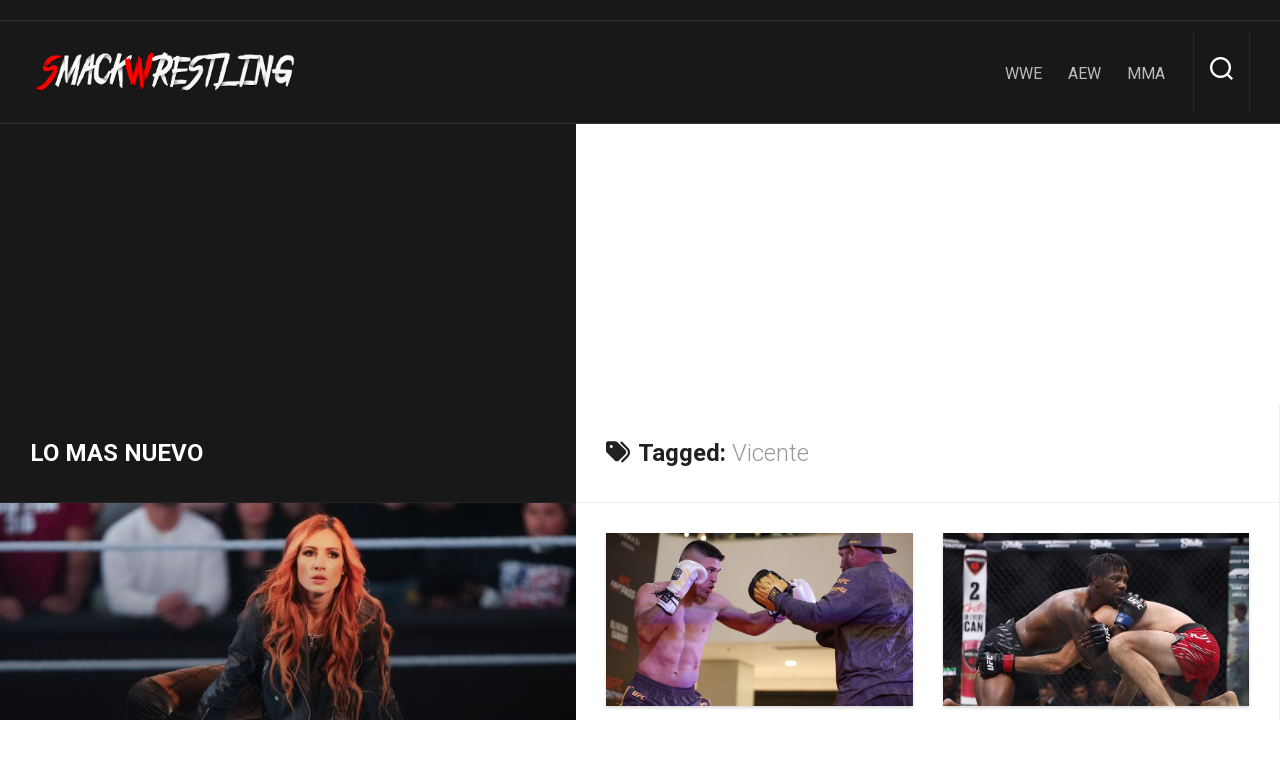

--- FILE ---
content_type: text/html; charset=UTF-8
request_url: https://smackwrestling.com/tag/vicente/
body_size: 14381
content:
<!DOCTYPE html> 
<html class="no-js" lang="es">

<head>
	
	<!-- Google tag (gtag.js) -->
<script async src="https://www.googletagmanager.com/gtag/js?id=G-R9HNTGVWZK"></script>
<script>
  window.dataLayer = window.dataLayer || [];
  function gtag(){dataLayer.push(arguments);}
  gtag('js', new Date());

  gtag('config', 'G-R9HNTGVWZK');
</script>
	<meta charset="UTF-8">
	<meta name="viewport" content="width=device-width, initial-scale=1.0">
	<link rel="profile" href="https://gmpg.org/xfn/11">
		
	<meta name='robots' content='index, follow, max-image-preview:large, max-snippet:-1, max-video-preview:-1' />
<script>document.documentElement.className = document.documentElement.className.replace("no-js","js");</script>

	<!-- This site is optimized with the Yoast SEO plugin v26.8 - https://yoast.com/product/yoast-seo-wordpress/ -->
	<title>Vicente - Tag</title>
	<link rel="canonical" href="https://smackwrestling.com/tag/vicente/" />
	<link rel="next" href="https://smackwrestling.com/tag/vicente/page/2/" />
	<meta property="og:locale" content="es_ES" />
	<meta property="og:type" content="article" />
	<meta property="og:title" content="Vicente - Tag" />
	<meta property="og:url" content="https://smackwrestling.com/tag/vicente/" />
	<meta property="og:site_name" content="ULTIMAS NOTICIAS WWE RAW | SMACKDOWN | AEW | DYNAMITE" />
	<meta name="twitter:card" content="summary_large_image" />
	<script type="application/ld+json" class="yoast-schema-graph">{"@context":"https://schema.org","@graph":[{"@type":"CollectionPage","@id":"https://smackwrestling.com/tag/vicente/","url":"https://smackwrestling.com/tag/vicente/","name":"Vicente - Tag","isPartOf":{"@id":"https://smackwrestling.com/#website"},"primaryImageOfPage":{"@id":"https://smackwrestling.com/tag/vicente/#primaryimage"},"image":{"@id":"https://smackwrestling.com/tag/vicente/#primaryimage"},"thumbnailUrl":"https://smackwrestling.com/wp-content/uploads/2025/10/El-gran-estatus-de-perdedor-de-Vicente-Luque-en-UFC.jpg","breadcrumb":{"@id":"https://smackwrestling.com/tag/vicente/#breadcrumb"},"inLanguage":"es"},{"@type":"ImageObject","inLanguage":"es","@id":"https://smackwrestling.com/tag/vicente/#primaryimage","url":"https://smackwrestling.com/wp-content/uploads/2025/10/El-gran-estatus-de-perdedor-de-Vicente-Luque-en-UFC.jpg","contentUrl":"https://smackwrestling.com/wp-content/uploads/2025/10/El-gran-estatus-de-perdedor-de-Vicente-Luque-en-UFC.jpg","width":1200,"height":624,"caption":"El gran estatus de perdedor de Vicente Luque en UFC Rio es una oportunidad para &#39;salir y sorprenderlos&#39;"},{"@type":"BreadcrumbList","@id":"https://smackwrestling.com/tag/vicente/#breadcrumb","itemListElement":[{"@type":"ListItem","position":1,"name":"Home","item":"https://smackwrestling.com/"},{"@type":"ListItem","position":2,"name":"Vicente"}]},{"@type":"WebSite","@id":"https://smackwrestling.com/#website","url":"https://smackwrestling.com/","name":"ULTIMAS NOTICIAS WWE RAW | SMACKDOWN | AEW | DYNAMITE","description":"Todo sobre Wrestling: Noticias, Rumores, Resultados En Vivo, Super Estrellas, WWE, AEW, MMA, UFC, Survivor Series WarGames, Box, todo en un mismo sitio","publisher":{"@id":"https://smackwrestling.com/#organization"},"potentialAction":[{"@type":"SearchAction","target":{"@type":"EntryPoint","urlTemplate":"https://smackwrestling.com/?s={search_term_string}"},"query-input":{"@type":"PropertyValueSpecification","valueRequired":true,"valueName":"search_term_string"}}],"inLanguage":"es"},{"@type":"Organization","@id":"https://smackwrestling.com/#organization","name":"ULTIMAS NOTICIAS WWE RAW | SMACKDOWN | AEW | DYNAMITE","url":"https://smackwrestling.com/","logo":{"@type":"ImageObject","inLanguage":"es","@id":"https://smackwrestling.com/#/schema/logo/image/","url":"https://smackwrestling.com/wp-content/uploads/2023/11/cropped-Smackwrestling-letra-transparente.png","contentUrl":"https://smackwrestling.com/wp-content/uploads/2023/11/cropped-Smackwrestling-letra-transparente.png","width":1483,"height":332,"caption":"ULTIMAS NOTICIAS WWE RAW | SMACKDOWN | AEW | DYNAMITE"},"image":{"@id":"https://smackwrestling.com/#/schema/logo/image/"}}]}</script>
	<!-- / Yoast SEO plugin. -->


<link rel='dns-prefetch' href='//ajax.googleapis.com' />
<link rel='dns-prefetch' href='//fonts.googleapis.com' />
<link rel="alternate" type="application/rss+xml" title="ULTIMAS NOTICIAS WWE RAW | SMACKDOWN | AEW | DYNAMITE &raquo; Feed" href="https://smackwrestling.com/feed/" />
<link rel="alternate" type="application/rss+xml" title="ULTIMAS NOTICIAS WWE RAW | SMACKDOWN | AEW | DYNAMITE &raquo; Feed de los comentarios" href="https://smackwrestling.com/comments/feed/" />
<link rel="alternate" type="application/rss+xml" title="ULTIMAS NOTICIAS WWE RAW | SMACKDOWN | AEW | DYNAMITE &raquo; Etiqueta Vicente del feed" href="https://smackwrestling.com/tag/vicente/feed/" />
<style id='wp-img-auto-sizes-contain-inline-css' type='text/css'>
img:is([sizes=auto i],[sizes^="auto," i]){contain-intrinsic-size:3000px 1500px}
/*# sourceURL=wp-img-auto-sizes-contain-inline-css */
</style>
<style id='wp-emoji-styles-inline-css' type='text/css'>

	img.wp-smiley, img.emoji {
		display: inline !important;
		border: none !important;
		box-shadow: none !important;
		height: 1em !important;
		width: 1em !important;
		margin: 0 0.07em !important;
		vertical-align: -0.1em !important;
		background: none !important;
		padding: 0 !important;
	}
/*# sourceURL=wp-emoji-styles-inline-css */
</style>
<style id='wp-block-library-inline-css' type='text/css'>
:root{--wp-block-synced-color:#7a00df;--wp-block-synced-color--rgb:122,0,223;--wp-bound-block-color:var(--wp-block-synced-color);--wp-editor-canvas-background:#ddd;--wp-admin-theme-color:#007cba;--wp-admin-theme-color--rgb:0,124,186;--wp-admin-theme-color-darker-10:#006ba1;--wp-admin-theme-color-darker-10--rgb:0,107,160.5;--wp-admin-theme-color-darker-20:#005a87;--wp-admin-theme-color-darker-20--rgb:0,90,135;--wp-admin-border-width-focus:2px}@media (min-resolution:192dpi){:root{--wp-admin-border-width-focus:1.5px}}.wp-element-button{cursor:pointer}:root .has-very-light-gray-background-color{background-color:#eee}:root .has-very-dark-gray-background-color{background-color:#313131}:root .has-very-light-gray-color{color:#eee}:root .has-very-dark-gray-color{color:#313131}:root .has-vivid-green-cyan-to-vivid-cyan-blue-gradient-background{background:linear-gradient(135deg,#00d084,#0693e3)}:root .has-purple-crush-gradient-background{background:linear-gradient(135deg,#34e2e4,#4721fb 50%,#ab1dfe)}:root .has-hazy-dawn-gradient-background{background:linear-gradient(135deg,#faaca8,#dad0ec)}:root .has-subdued-olive-gradient-background{background:linear-gradient(135deg,#fafae1,#67a671)}:root .has-atomic-cream-gradient-background{background:linear-gradient(135deg,#fdd79a,#004a59)}:root .has-nightshade-gradient-background{background:linear-gradient(135deg,#330968,#31cdcf)}:root .has-midnight-gradient-background{background:linear-gradient(135deg,#020381,#2874fc)}:root{--wp--preset--font-size--normal:16px;--wp--preset--font-size--huge:42px}.has-regular-font-size{font-size:1em}.has-larger-font-size{font-size:2.625em}.has-normal-font-size{font-size:var(--wp--preset--font-size--normal)}.has-huge-font-size{font-size:var(--wp--preset--font-size--huge)}.has-text-align-center{text-align:center}.has-text-align-left{text-align:left}.has-text-align-right{text-align:right}.has-fit-text{white-space:nowrap!important}#end-resizable-editor-section{display:none}.aligncenter{clear:both}.items-justified-left{justify-content:flex-start}.items-justified-center{justify-content:center}.items-justified-right{justify-content:flex-end}.items-justified-space-between{justify-content:space-between}.screen-reader-text{border:0;clip-path:inset(50%);height:1px;margin:-1px;overflow:hidden;padding:0;position:absolute;width:1px;word-wrap:normal!important}.screen-reader-text:focus{background-color:#ddd;clip-path:none;color:#444;display:block;font-size:1em;height:auto;left:5px;line-height:normal;padding:15px 23px 14px;text-decoration:none;top:5px;width:auto;z-index:100000}html :where(.has-border-color){border-style:solid}html :where([style*=border-top-color]){border-top-style:solid}html :where([style*=border-right-color]){border-right-style:solid}html :where([style*=border-bottom-color]){border-bottom-style:solid}html :where([style*=border-left-color]){border-left-style:solid}html :where([style*=border-width]){border-style:solid}html :where([style*=border-top-width]){border-top-style:solid}html :where([style*=border-right-width]){border-right-style:solid}html :where([style*=border-bottom-width]){border-bottom-style:solid}html :where([style*=border-left-width]){border-left-style:solid}html :where(img[class*=wp-image-]){height:auto;max-width:100%}:where(figure){margin:0 0 1em}html :where(.is-position-sticky){--wp-admin--admin-bar--position-offset:var(--wp-admin--admin-bar--height,0px)}@media screen and (max-width:600px){html :where(.is-position-sticky){--wp-admin--admin-bar--position-offset:0px}}

/*# sourceURL=wp-block-library-inline-css */
</style><style id='global-styles-inline-css' type='text/css'>
:root{--wp--preset--aspect-ratio--square: 1;--wp--preset--aspect-ratio--4-3: 4/3;--wp--preset--aspect-ratio--3-4: 3/4;--wp--preset--aspect-ratio--3-2: 3/2;--wp--preset--aspect-ratio--2-3: 2/3;--wp--preset--aspect-ratio--16-9: 16/9;--wp--preset--aspect-ratio--9-16: 9/16;--wp--preset--color--black: #000000;--wp--preset--color--cyan-bluish-gray: #abb8c3;--wp--preset--color--white: #ffffff;--wp--preset--color--pale-pink: #f78da7;--wp--preset--color--vivid-red: #cf2e2e;--wp--preset--color--luminous-vivid-orange: #ff6900;--wp--preset--color--luminous-vivid-amber: #fcb900;--wp--preset--color--light-green-cyan: #7bdcb5;--wp--preset--color--vivid-green-cyan: #00d084;--wp--preset--color--pale-cyan-blue: #8ed1fc;--wp--preset--color--vivid-cyan-blue: #0693e3;--wp--preset--color--vivid-purple: #9b51e0;--wp--preset--gradient--vivid-cyan-blue-to-vivid-purple: linear-gradient(135deg,rgb(6,147,227) 0%,rgb(155,81,224) 100%);--wp--preset--gradient--light-green-cyan-to-vivid-green-cyan: linear-gradient(135deg,rgb(122,220,180) 0%,rgb(0,208,130) 100%);--wp--preset--gradient--luminous-vivid-amber-to-luminous-vivid-orange: linear-gradient(135deg,rgb(252,185,0) 0%,rgb(255,105,0) 100%);--wp--preset--gradient--luminous-vivid-orange-to-vivid-red: linear-gradient(135deg,rgb(255,105,0) 0%,rgb(207,46,46) 100%);--wp--preset--gradient--very-light-gray-to-cyan-bluish-gray: linear-gradient(135deg,rgb(238,238,238) 0%,rgb(169,184,195) 100%);--wp--preset--gradient--cool-to-warm-spectrum: linear-gradient(135deg,rgb(74,234,220) 0%,rgb(151,120,209) 20%,rgb(207,42,186) 40%,rgb(238,44,130) 60%,rgb(251,105,98) 80%,rgb(254,248,76) 100%);--wp--preset--gradient--blush-light-purple: linear-gradient(135deg,rgb(255,206,236) 0%,rgb(152,150,240) 100%);--wp--preset--gradient--blush-bordeaux: linear-gradient(135deg,rgb(254,205,165) 0%,rgb(254,45,45) 50%,rgb(107,0,62) 100%);--wp--preset--gradient--luminous-dusk: linear-gradient(135deg,rgb(255,203,112) 0%,rgb(199,81,192) 50%,rgb(65,88,208) 100%);--wp--preset--gradient--pale-ocean: linear-gradient(135deg,rgb(255,245,203) 0%,rgb(182,227,212) 50%,rgb(51,167,181) 100%);--wp--preset--gradient--electric-grass: linear-gradient(135deg,rgb(202,248,128) 0%,rgb(113,206,126) 100%);--wp--preset--gradient--midnight: linear-gradient(135deg,rgb(2,3,129) 0%,rgb(40,116,252) 100%);--wp--preset--font-size--small: 13px;--wp--preset--font-size--medium: 20px;--wp--preset--font-size--large: 36px;--wp--preset--font-size--x-large: 42px;--wp--preset--spacing--20: 0.44rem;--wp--preset--spacing--30: 0.67rem;--wp--preset--spacing--40: 1rem;--wp--preset--spacing--50: 1.5rem;--wp--preset--spacing--60: 2.25rem;--wp--preset--spacing--70: 3.38rem;--wp--preset--spacing--80: 5.06rem;--wp--preset--shadow--natural: 6px 6px 9px rgba(0, 0, 0, 0.2);--wp--preset--shadow--deep: 12px 12px 50px rgba(0, 0, 0, 0.4);--wp--preset--shadow--sharp: 6px 6px 0px rgba(0, 0, 0, 0.2);--wp--preset--shadow--outlined: 6px 6px 0px -3px rgb(255, 255, 255), 6px 6px rgb(0, 0, 0);--wp--preset--shadow--crisp: 6px 6px 0px rgb(0, 0, 0);}:where(.is-layout-flex){gap: 0.5em;}:where(.is-layout-grid){gap: 0.5em;}body .is-layout-flex{display: flex;}.is-layout-flex{flex-wrap: wrap;align-items: center;}.is-layout-flex > :is(*, div){margin: 0;}body .is-layout-grid{display: grid;}.is-layout-grid > :is(*, div){margin: 0;}:where(.wp-block-columns.is-layout-flex){gap: 2em;}:where(.wp-block-columns.is-layout-grid){gap: 2em;}:where(.wp-block-post-template.is-layout-flex){gap: 1.25em;}:where(.wp-block-post-template.is-layout-grid){gap: 1.25em;}.has-black-color{color: var(--wp--preset--color--black) !important;}.has-cyan-bluish-gray-color{color: var(--wp--preset--color--cyan-bluish-gray) !important;}.has-white-color{color: var(--wp--preset--color--white) !important;}.has-pale-pink-color{color: var(--wp--preset--color--pale-pink) !important;}.has-vivid-red-color{color: var(--wp--preset--color--vivid-red) !important;}.has-luminous-vivid-orange-color{color: var(--wp--preset--color--luminous-vivid-orange) !important;}.has-luminous-vivid-amber-color{color: var(--wp--preset--color--luminous-vivid-amber) !important;}.has-light-green-cyan-color{color: var(--wp--preset--color--light-green-cyan) !important;}.has-vivid-green-cyan-color{color: var(--wp--preset--color--vivid-green-cyan) !important;}.has-pale-cyan-blue-color{color: var(--wp--preset--color--pale-cyan-blue) !important;}.has-vivid-cyan-blue-color{color: var(--wp--preset--color--vivid-cyan-blue) !important;}.has-vivid-purple-color{color: var(--wp--preset--color--vivid-purple) !important;}.has-black-background-color{background-color: var(--wp--preset--color--black) !important;}.has-cyan-bluish-gray-background-color{background-color: var(--wp--preset--color--cyan-bluish-gray) !important;}.has-white-background-color{background-color: var(--wp--preset--color--white) !important;}.has-pale-pink-background-color{background-color: var(--wp--preset--color--pale-pink) !important;}.has-vivid-red-background-color{background-color: var(--wp--preset--color--vivid-red) !important;}.has-luminous-vivid-orange-background-color{background-color: var(--wp--preset--color--luminous-vivid-orange) !important;}.has-luminous-vivid-amber-background-color{background-color: var(--wp--preset--color--luminous-vivid-amber) !important;}.has-light-green-cyan-background-color{background-color: var(--wp--preset--color--light-green-cyan) !important;}.has-vivid-green-cyan-background-color{background-color: var(--wp--preset--color--vivid-green-cyan) !important;}.has-pale-cyan-blue-background-color{background-color: var(--wp--preset--color--pale-cyan-blue) !important;}.has-vivid-cyan-blue-background-color{background-color: var(--wp--preset--color--vivid-cyan-blue) !important;}.has-vivid-purple-background-color{background-color: var(--wp--preset--color--vivid-purple) !important;}.has-black-border-color{border-color: var(--wp--preset--color--black) !important;}.has-cyan-bluish-gray-border-color{border-color: var(--wp--preset--color--cyan-bluish-gray) !important;}.has-white-border-color{border-color: var(--wp--preset--color--white) !important;}.has-pale-pink-border-color{border-color: var(--wp--preset--color--pale-pink) !important;}.has-vivid-red-border-color{border-color: var(--wp--preset--color--vivid-red) !important;}.has-luminous-vivid-orange-border-color{border-color: var(--wp--preset--color--luminous-vivid-orange) !important;}.has-luminous-vivid-amber-border-color{border-color: var(--wp--preset--color--luminous-vivid-amber) !important;}.has-light-green-cyan-border-color{border-color: var(--wp--preset--color--light-green-cyan) !important;}.has-vivid-green-cyan-border-color{border-color: var(--wp--preset--color--vivid-green-cyan) !important;}.has-pale-cyan-blue-border-color{border-color: var(--wp--preset--color--pale-cyan-blue) !important;}.has-vivid-cyan-blue-border-color{border-color: var(--wp--preset--color--vivid-cyan-blue) !important;}.has-vivid-purple-border-color{border-color: var(--wp--preset--color--vivid-purple) !important;}.has-vivid-cyan-blue-to-vivid-purple-gradient-background{background: var(--wp--preset--gradient--vivid-cyan-blue-to-vivid-purple) !important;}.has-light-green-cyan-to-vivid-green-cyan-gradient-background{background: var(--wp--preset--gradient--light-green-cyan-to-vivid-green-cyan) !important;}.has-luminous-vivid-amber-to-luminous-vivid-orange-gradient-background{background: var(--wp--preset--gradient--luminous-vivid-amber-to-luminous-vivid-orange) !important;}.has-luminous-vivid-orange-to-vivid-red-gradient-background{background: var(--wp--preset--gradient--luminous-vivid-orange-to-vivid-red) !important;}.has-very-light-gray-to-cyan-bluish-gray-gradient-background{background: var(--wp--preset--gradient--very-light-gray-to-cyan-bluish-gray) !important;}.has-cool-to-warm-spectrum-gradient-background{background: var(--wp--preset--gradient--cool-to-warm-spectrum) !important;}.has-blush-light-purple-gradient-background{background: var(--wp--preset--gradient--blush-light-purple) !important;}.has-blush-bordeaux-gradient-background{background: var(--wp--preset--gradient--blush-bordeaux) !important;}.has-luminous-dusk-gradient-background{background: var(--wp--preset--gradient--luminous-dusk) !important;}.has-pale-ocean-gradient-background{background: var(--wp--preset--gradient--pale-ocean) !important;}.has-electric-grass-gradient-background{background: var(--wp--preset--gradient--electric-grass) !important;}.has-midnight-gradient-background{background: var(--wp--preset--gradient--midnight) !important;}.has-small-font-size{font-size: var(--wp--preset--font-size--small) !important;}.has-medium-font-size{font-size: var(--wp--preset--font-size--medium) !important;}.has-large-font-size{font-size: var(--wp--preset--font-size--large) !important;}.has-x-large-font-size{font-size: var(--wp--preset--font-size--x-large) !important;}
/*# sourceURL=global-styles-inline-css */
</style>

<style id='classic-theme-styles-inline-css' type='text/css'>
/*! This file is auto-generated */
.wp-block-button__link{color:#fff;background-color:#32373c;border-radius:9999px;box-shadow:none;text-decoration:none;padding:calc(.667em + 2px) calc(1.333em + 2px);font-size:1.125em}.wp-block-file__button{background:#32373c;color:#fff;text-decoration:none}
/*# sourceURL=/wp-includes/css/classic-themes.min.css */
</style>
<link rel='stylesheet' id='ql-jquery-ui-css' href='//ajax.googleapis.com/ajax/libs/jqueryui/1.12.1/themes/smoothness/jquery-ui.css?ver=6.9' type='text/css' media='all' />
<link rel='stylesheet' id='splits-style-css' href='https://smackwrestling.com/wp-content/themes/splits/style.css?ver=6.9' type='text/css' media='all' />
<style id='splits-style-inline-css' type='text/css'>
body { font-family: "Roboto", Arial, sans-serif; }
.site-title a, .site-description { color: #blank; }

/*# sourceURL=splits-style-inline-css */
</style>
<link rel='stylesheet' id='splits-responsive-css' href='https://smackwrestling.com/wp-content/themes/splits/responsive.css?ver=6.9' type='text/css' media='all' />
<link rel='stylesheet' id='splits-font-awesome-css' href='https://smackwrestling.com/wp-content/themes/splits/fonts/all.min.css?ver=6.9' type='text/css' media='all' />
<link rel='stylesheet' id='roboto-css' href='//fonts.googleapis.com/css?family=Roboto%3A400%2C300italic%2C300%2C400italic%2C700&#038;subset=latin%2Clatin-ext&#038;ver=6.9' type='text/css' media='all' />
<script type="text/javascript" src="https://smackwrestling.com/wp-includes/js/jquery/jquery.min.js?ver=3.7.1" id="jquery-core-js"></script>
<script type="text/javascript" src="https://smackwrestling.com/wp-includes/js/jquery/jquery-migrate.min.js?ver=3.4.1" id="jquery-migrate-js"></script>
<script type="text/javascript" src="https://smackwrestling.com/wp-content/themes/splits/js/jquery.flexslider.min.js?ver=6.9" id="splits-flexslider-js"></script>
<link rel="https://api.w.org/" href="https://smackwrestling.com/wp-json/" /><link rel="alternate" title="JSON" type="application/json" href="https://smackwrestling.com/wp-json/wp/v2/tags/2804" /><meta name="generator" content="WordPress 6.9" />
<meta property="fb:app_id" content="1219363822145074"/>	<meta name="theme-color" content="#013369" />
			<meta property="og:description" content="Todo sobre Wrestling: Noticias, Rumores, Resultados En Vivo, Super Estrellas, WWE, AEW, MMA, UFC, Survivor Series WarGames, Box, todo en un mismo sitio" />
	<link rel="icon" href="https://smackwrestling.com/wp-content/uploads/2023/01/cropped-SW-32x32.png" sizes="32x32" />
<link rel="icon" href="https://smackwrestling.com/wp-content/uploads/2023/01/cropped-SW-192x192.png" sizes="192x192" />
<link rel="apple-touch-icon" href="https://smackwrestling.com/wp-content/uploads/2023/01/cropped-SW-180x180.png" />
<meta name="msapplication-TileImage" content="https://smackwrestling.com/wp-content/uploads/2023/01/cropped-SW-270x270.png" />
<style id="kirki-inline-styles"></style><link rel='stylesheet' id='dashicons-css' href='https://smackwrestling.com/wp-includes/css/dashicons.min.css?ver=6.9' type='text/css' media='all' />
<link rel='stylesheet' id='thickbox-css' href='https://smackwrestling.com/wp-includes/js/thickbox/thickbox.css?ver=6.9' type='text/css' media='all' />
</head>

<body class="archive tag tag-vicente tag-2804 wp-custom-logo wp-theme-splits col-2cl full-width mobile-sidebar-hide">


<a class="skip-link screen-reader-text" href="#splits">Skip to content</a>

<div id="wrapper">

			<div id="header-ads">
					</div><!--/#header-ads-->
	
		
		
	<header id="header" class="group">

		<div class="container group">
			<div class="group pad nav-menu-dropdown-left">
			
				<p class="site-title"><a href="https://smackwrestling.com/" rel="home"><img src="https://smackwrestling.com/wp-content/uploads/2023/11/cropped-Smackwrestling-letra-transparente.png" alt="ULTIMAS NOTICIAS WWE RAW | SMACKDOWN | AEW | DYNAMITE"></a></p>
								
									<div id="wrap-nav-header" class="wrap-nav">
								<nav id="nav-header-nav" class="main-navigation nav-menu">
			<button class="menu-toggle" aria-controls="primary-menu" aria-expanded="false">
				<span class="screen-reader-text">Expand Menu</span><div class="menu-toggle-icon"><span></span><span></span><span></span></div>			</button>
			<div class="menu-menu-container"><ul id="nav-header" class="menu"><li id="menu-item-59350" class="menu-item menu-item-type-taxonomy menu-item-object-category menu-item-59350"><span class="menu-item-wrapper"><a href="https://smackwrestling.com/noticias/wwe/">WWE</a></span></li>
<li id="menu-item-59351" class="menu-item menu-item-type-taxonomy menu-item-object-category menu-item-59351"><span class="menu-item-wrapper"><a href="https://smackwrestling.com/noticias/aew/">AEW</a></span></li>
<li id="menu-item-59352" class="menu-item menu-item-type-taxonomy menu-item-object-category menu-item-59352"><span class="menu-item-wrapper"><a href="https://smackwrestling.com/noticias/mma/">MMA</a></span></li>
</ul></div>		</nav>
							</div>
								
									<div class="search-trap-focus">
						<button class="toggle-search">
							<svg class="svg-icon" id="svg-search" aria-hidden="true" role="img" focusable="false" xmlns="http://www.w3.org/2000/svg" width="23" height="23" viewBox="0 0 23 23"><path d="M38.710696,48.0601792 L43,52.3494831 L41.3494831,54 L37.0601792,49.710696 C35.2632422,51.1481185 32.9839107,52.0076499 30.5038249,52.0076499 C24.7027226,52.0076499 20,47.3049272 20,41.5038249 C20,35.7027226 24.7027226,31 30.5038249,31 C36.3049272,31 41.0076499,35.7027226 41.0076499,41.5038249 C41.0076499,43.9839107 40.1481185,46.2632422 38.710696,48.0601792 Z M36.3875844,47.1716785 C37.8030221,45.7026647 38.6734666,43.7048964 38.6734666,41.5038249 C38.6734666,36.9918565 35.0157934,33.3341833 30.5038249,33.3341833 C25.9918565,33.3341833 22.3341833,36.9918565 22.3341833,41.5038249 C22.3341833,46.0157934 25.9918565,49.6734666 30.5038249,49.6734666 C32.7048964,49.6734666 34.7026647,48.8030221 36.1716785,47.3875844 C36.2023931,47.347638 36.2360451,47.3092237 36.2726343,47.2726343 C36.3092237,47.2360451 36.347638,47.2023931 36.3875844,47.1716785 Z" transform="translate(-20 -31)"></path></svg>
							<svg class="svg-icon" id="svg-close" aria-hidden="true" role="img" focusable="false" xmlns="http://www.w3.org/2000/svg" width="23" height="23" viewBox="0 0 16 16"><polygon fill="" fill-rule="evenodd" points="6.852 7.649 .399 1.195 1.445 .149 7.899 6.602 14.352 .149 15.399 1.195 8.945 7.649 15.399 14.102 14.352 15.149 7.899 8.695 1.445 15.149 .399 14.102"></polygon></svg>
						</button>
						<div class="search-expand">
							<div class="search-expand-inner">
								<form method="get" class="searchform themeform" action="https://smackwrestling.com/">
	<div>
		<input type="text" class="search" name="s" onblur="if(this.value=='')this.value='To search type and hit enter';" onfocus="if(this.value=='To search type and hit enter')this.value='';" value="To search type and hit enter" />
	</div>
</form>							</div>
						</div>
					</div>
							
			</div><!--/.pad-->
			
						
		</div><!--/.container-->

	</header><!--/#header-->
	
	<div id="splits" class="container group">
		<!-- Revive Adserver Asynchronous JS Tag - Generated with Revive Adserver v5.2.1 -->
<ins data-revive-zoneid="1764" data-revive-id="11dac5182c2ea03a67dd87cdf9937cd5"></ins>
<script async src="//adserver.latinon.com/revive/www/delivery/asyncjs.php"></script>
		
		<center>
		<script async src="https://pagead2.googlesyndication.com/pagead/js/adsbygoogle.js?client=ca-pub-4144398739561659"
     crossorigin="anonymous"></script>
<!-- verical-smackw -->
<ins class="adsbygoogle"
     style="display:block"
     data-ad-client="ca-pub-4144398739561659"
     data-ad-slot="6423589617"
     data-ad-format="auto"
     data-full-width-responsive="true"></ins>
<script>
     (adsbygoogle = window.adsbygoogle || []).push({});
		</script></center>
	<div id="splits-left">	
		
	
	<div id="splits-left-top" class="page-title alt group pad">
		<h2>LO MAS NUEVO</h2>
			</div>
	<div class="clear"></div>
	
			
<div class="featured" id="post-124922">
	<div class="featured-thumb">
		<a href="https://smackwrestling.com/becky-lynch-de-wwe-comenta-sobre-el-proximo-papel-de-star-trek-mientras-se-revela-su-personaje/">
							<img width="720" height="405" src="https://smackwrestling.com/wp-content/uploads/2025/11/Becky-Lynch-de-WWE-comenta-sobre-el-proximo-papel-de-720x405.jpg" class="attachment-splits-large size-splits-large wp-post-image" alt="Becky Lynch de WWE comenta sobre el próximo papel de Star Trek mientras se revela su personaje" decoding="async" fetchpriority="high" srcset="https://smackwrestling.com/wp-content/uploads/2025/11/Becky-Lynch-de-WWE-comenta-sobre-el-proximo-papel-de-720x405.jpg 720w, https://smackwrestling.com/wp-content/uploads/2025/11/Becky-Lynch-de-WWE-comenta-sobre-el-proximo-papel-de-300x169.jpg 300w, https://smackwrestling.com/wp-content/uploads/2025/11/Becky-Lynch-de-WWE-comenta-sobre-el-proximo-papel-de-1024x575.jpg 1024w, https://smackwrestling.com/wp-content/uploads/2025/11/Becky-Lynch-de-WWE-comenta-sobre-el-proximo-papel-de-768x432.jpg 768w, https://smackwrestling.com/wp-content/uploads/2025/11/Becky-Lynch-de-WWE-comenta-sobre-el-proximo-papel-de-1536x863.jpg 1536w, https://smackwrestling.com/wp-content/uploads/2025/11/Becky-Lynch-de-WWE-comenta-sobre-el-proximo-papel-de-520x293.jpg 520w, https://smackwrestling.com/wp-content/uploads/2025/11/Becky-Lynch-de-WWE-comenta-sobre-el-proximo-papel-de.jpg 1600w" sizes="(max-width: 720px) 100vw, 720px" />				
		</a>
			</div>
	<div class="featured-wrap pad">
		<div class="featured-date">noviembre 25, 2025</div>
		<h2 class="featured-title">
			<a href="https://smackwrestling.com/becky-lynch-de-wwe-comenta-sobre-el-proximo-papel-de-star-trek-mientras-se-revela-su-personaje/" rel="bookmark">Becky Lynch de WWE comenta sobre el próximo papel de Star Trek mientras se revela su personaje</a>
		</h2>
					<div class="entry excerpt">				
				<p>El año pasado, se reveló que la estrella de la WWE Becky Lynch fue elegida para el&#46;&#46;&#46;</p>
			</div><!--/.entry-->
				<div class="featured-category"><a href="https://smackwrestling.com/noticias/wwe/" rel="category tag">WWE</a></div>
	</div>

</div>			
<div class="featured" id="post-124919">
	<div class="featured-thumb">
		<a href="https://smackwrestling.com/aaa-anuncia-acuerdo-de-transmision-internacional-con-una-importante-cadena/">
							<img width="720" height="405" src="https://smackwrestling.com/wp-content/uploads/2025/11/AAA-anuncia-acuerdo-de-transmision-internacional-con-una-importante-cadena-720x405.jpg" class="attachment-splits-large size-splits-large wp-post-image" alt="AAA anuncia acuerdo de transmisión internacional con una importante cadena" decoding="async" srcset="https://smackwrestling.com/wp-content/uploads/2025/11/AAA-anuncia-acuerdo-de-transmision-internacional-con-una-importante-cadena-720x405.jpg 720w, https://smackwrestling.com/wp-content/uploads/2025/11/AAA-anuncia-acuerdo-de-transmision-internacional-con-una-importante-cadena-300x169.jpg 300w, https://smackwrestling.com/wp-content/uploads/2025/11/AAA-anuncia-acuerdo-de-transmision-internacional-con-una-importante-cadena-1024x575.jpg 1024w, https://smackwrestling.com/wp-content/uploads/2025/11/AAA-anuncia-acuerdo-de-transmision-internacional-con-una-importante-cadena-768x432.jpg 768w, https://smackwrestling.com/wp-content/uploads/2025/11/AAA-anuncia-acuerdo-de-transmision-internacional-con-una-importante-cadena-1536x863.jpg 1536w, https://smackwrestling.com/wp-content/uploads/2025/11/AAA-anuncia-acuerdo-de-transmision-internacional-con-una-importante-cadena-520x293.jpg 520w, https://smackwrestling.com/wp-content/uploads/2025/11/AAA-anuncia-acuerdo-de-transmision-internacional-con-una-importante-cadena.jpg 1600w" sizes="(max-width: 720px) 100vw, 720px" />				
		</a>
			</div>
	<div class="featured-wrap pad">
		<div class="featured-date">noviembre 25, 2025</div>
		<h2 class="featured-title">
			<a href="https://smackwrestling.com/aaa-anuncia-acuerdo-de-transmision-internacional-con-una-importante-cadena/" rel="bookmark">AAA anuncia acuerdo de transmisión internacional con una importante cadena</a>
		</h2>
					<div class="entry excerpt">				
				<p>Ethan Miller/Getty Images Lucha Libre AAA Worldwide pronto comenzará a transmitirse en una nueva cadena en México&#46;&#46;&#46;</p>
			</div><!--/.entry-->
				<div class="featured-category"><a href="https://smackwrestling.com/noticias/wwe/" rel="category tag">WWE</a></div>
	</div>

</div>			
<div class="featured" id="post-124916">
	<div class="featured-thumb">
		<a href="https://smackwrestling.com/aj-lee-y-stephanie-mcmahon-entierran-el-hacha-por-los-problemas-de-la-division-femenina-de-la-wwe/">
							<img width="720" height="405" src="https://smackwrestling.com/wp-content/uploads/2025/11/AJ-Lee-y-Stephanie-McMahon-entierran-el-hacha-por-los-720x405.jpg" class="attachment-splits-large size-splits-large wp-post-image" alt="AJ Lee y Stephanie McMahon entierran el hacha por los problemas de la división femenina de la WWE" decoding="async" srcset="https://smackwrestling.com/wp-content/uploads/2025/11/AJ-Lee-y-Stephanie-McMahon-entierran-el-hacha-por-los-720x405.jpg 720w, https://smackwrestling.com/wp-content/uploads/2025/11/AJ-Lee-y-Stephanie-McMahon-entierran-el-hacha-por-los-300x169.jpg 300w, https://smackwrestling.com/wp-content/uploads/2025/11/AJ-Lee-y-Stephanie-McMahon-entierran-el-hacha-por-los-1024x576.jpg 1024w, https://smackwrestling.com/wp-content/uploads/2025/11/AJ-Lee-y-Stephanie-McMahon-entierran-el-hacha-por-los-768x432.jpg 768w, https://smackwrestling.com/wp-content/uploads/2025/11/AJ-Lee-y-Stephanie-McMahon-entierran-el-hacha-por-los-1536x864.jpg 1536w, https://smackwrestling.com/wp-content/uploads/2025/11/AJ-Lee-y-Stephanie-McMahon-entierran-el-hacha-por-los-520x293.jpg 520w, https://smackwrestling.com/wp-content/uploads/2025/11/AJ-Lee-y-Stephanie-McMahon-entierran-el-hacha-por-los.jpg 1600w" sizes="(max-width: 720px) 100vw, 720px" />				
		</a>
			</div>
	<div class="featured-wrap pad">
		<div class="featured-date">noviembre 25, 2025</div>
		<h2 class="featured-title">
			<a href="https://smackwrestling.com/aj-lee-y-stephanie-mcmahon-entierran-el-hacha-por-los-problemas-de-la-division-femenina-de-la-wwe/" rel="bookmark">AJ Lee y Stephanie McMahon entierran el hacha por los problemas de la división femenina de la WWE</a>
		</h2>
					<div class="entry excerpt">				
				<p>wwe En la cima de su carrera, AJ Lee era una de las mujeres más populares de&#46;&#46;&#46;</p>
			</div><!--/.entry-->
				<div class="featured-category"><a href="https://smackwrestling.com/noticias/wwe/" rel="category tag">WWE</a></div>
	</div>

</div>				


		
	</div><!--/#splits-left-->
	
	<div id="splits-right">
		
		<div id="splits-right-top" class="pad">
			<div class="page-title">
	
			<h1><i class="fas fa-tags"></i>Tagged: <span>Vicente</span></h1>
		
		
</div><!--/.page-title-->	
		</div>
		
		<div class="content pad">
			
													
							
									
					<div class="post-grid group">
						<div class="post-row">							
<article id="post-121272" class="group post-grid post-121272 post type-post status-publish format-standard has-post-thumbnail hentry category-mma category-ufc tag-39salir tag-estatus tag-gran tag-luque tag-oportunidad tag-para tag-perdedor tag-rio tag-sorprenderlos39 tag-ufc tag-una tag-vicente">	
	<div class="post-inner post-hover">
		
		<div class="post-thumbnail">
			<a href="https://smackwrestling.com/el-gran-estatus-de-perdedor-de-vicente-luque-en-ufc-rio-es-una-oportunidad-para-salir-y-sorprenderlos/">
									<img width="520" height="293" src="https://smackwrestling.com/wp-content/uploads/2025/10/El-gran-estatus-de-perdedor-de-Vicente-Luque-en-UFC-520x293.jpg" class="attachment-splits-medium size-splits-medium wp-post-image" alt="El gran estatus de perdedor de Vicente Luque en UFC Rio es una oportunidad para &#039;salir y sorprenderlos&#039;" decoding="async" loading="lazy" srcset="https://smackwrestling.com/wp-content/uploads/2025/10/El-gran-estatus-de-perdedor-de-Vicente-Luque-en-UFC-520x293.jpg 520w, https://smackwrestling.com/wp-content/uploads/2025/10/El-gran-estatus-de-perdedor-de-Vicente-Luque-en-UFC-720x405.jpg 720w" sizes="auto, (max-width: 520px) 100vw, 520px" />																			</a>
							
		</div><!--/.post-thumbnail-->
			
		<div class="post-content">
		
			<h2 class="post-title">
				<a href="https://smackwrestling.com/el-gran-estatus-de-perdedor-de-vicente-luque-en-ufc-rio-es-una-oportunidad-para-salir-y-sorprenderlos/" rel="bookmark">El gran estatus de perdedor de Vicente Luque en UFC Rio es una oportunidad para &#39;salir y sorprenderlos&#39;</a>
			</h2><!--/.post-title-->
			
			<ul class="post-meta group">
				<li><a href="https://smackwrestling.com/noticias/mma/" rel="category tag">MMA</a> / <a href="https://smackwrestling.com/noticias/mma/ufc/" rel="category tag">UFC</a></li>
				<li><i class="far fa-clock"></i>octubre 11, 2025</li>
			</ul><!--/.post-meta-->
			
						<div class="entry excerpt">				
				<p>RÍO DE JANEIRO — Vicente Luque nunca ha sido un perdedor en las apuestas en toda su&#46;&#46;&#46;</p>
			</div><!--/.entry-->
					
		</div><!--/.post-content-->

	</div><!--/.post-inner-->	
</article><!--/.post-->													
<article id="post-110630" class="group post-grid post-110630 post type-post status-publish format-standard has-post-thumbnail hentry category-mma category-ufc tag-choke tag-colby tag-con tag-covington tag-d39arce tag-despues tag-holland tag-kevin tag-llama tag-luque tag-nasty tag-tocar tag-ufc tag-vicente tag-video">	
	<div class="post-inner post-hover">
		
		<div class="post-thumbnail">
			<a href="https://smackwrestling.com/ufc-316-video-kevin-holland-llama-a-colby-covington-despues-de-tocar-a-vicente-luque-con-nasty-darce-choke/">
									<img width="520" height="293" src="https://smackwrestling.com/wp-content/uploads/2025/06/UFC-316-Video-Kevin-Holland-llama-a-Colby-Covington-despues-520x293.jpg" class="attachment-splits-medium size-splits-medium wp-post-image" alt="UFC 316 Video: Kevin Holland llama a Colby Covington después de tocar a Vicente Luque con Nasty D&#039;Arce Choke" decoding="async" loading="lazy" srcset="https://smackwrestling.com/wp-content/uploads/2025/06/UFC-316-Video-Kevin-Holland-llama-a-Colby-Covington-despues-520x293.jpg 520w, https://smackwrestling.com/wp-content/uploads/2025/06/UFC-316-Video-Kevin-Holland-llama-a-Colby-Covington-despues-720x405.jpg 720w" sizes="auto, (max-width: 520px) 100vw, 520px" />																			</a>
							
		</div><!--/.post-thumbnail-->
			
		<div class="post-content">
		
			<h2 class="post-title">
				<a href="https://smackwrestling.com/ufc-316-video-kevin-holland-llama-a-colby-covington-despues-de-tocar-a-vicente-luque-con-nasty-darce-choke/" rel="bookmark">UFC 316 Video: Kevin Holland llama a Colby Covington después de tocar a Vicente Luque con Nasty D&#39;Arce Choke</a>
			</h2><!--/.post-title-->
			
			<ul class="post-meta group">
				<li><a href="https://smackwrestling.com/noticias/mma/" rel="category tag">MMA</a> / <a href="https://smackwrestling.com/noticias/mma/ufc/" rel="category tag">UFC</a></li>
				<li><i class="far fa-clock"></i>junio 7, 2025</li>
			</ul><!--/.post-meta-->
			
						<div class="entry excerpt">				
				<p>Kevin Holland se queda en el peso welter después de una actuación impresionante para vencer a Vicente&#46;&#46;&#46;</p>
			</div><!--/.entry-->
					
		</div><!--/.post-content-->

	</div><!--/.post-inner-->	
</article><!--/.post-->						</div><div class="post-row">							
<article id="post-110516" class="group post-grid post-110516 post type-post status-publish format-standard has-post-thumbnail hentry category-mma category-ufc tag-39buena tag-ganar tag-islam tag-luque tag-makhachev tag-oportunidad39 tag-peso tag-tiene tag-titulo tag-ufc tag-vicente tag-welter">	
	<div class="post-inner post-hover">
		
		<div class="post-thumbnail">
			<a href="https://smackwrestling.com/vicente-luque-islam-makhachev-tiene-buena-oportunidad-en-ganar-el-titulo-de-peso-welter-de-ufc/">
									<img width="520" height="293" src="https://smackwrestling.com/wp-content/uploads/2025/06/Vicente-Luque-Islam-Makhachev-tiene-39buena-oportunidad39-en-ganar-el-520x293.jpg" class="attachment-splits-medium size-splits-medium wp-post-image" alt="Vicente Luque: Islam Makhachev tiene &#039;buena oportunidad&#039; en ganar el título de peso welter de UFC" decoding="async" loading="lazy" srcset="https://smackwrestling.com/wp-content/uploads/2025/06/Vicente-Luque-Islam-Makhachev-tiene-39buena-oportunidad39-en-ganar-el-520x293.jpg 520w, https://smackwrestling.com/wp-content/uploads/2025/06/Vicente-Luque-Islam-Makhachev-tiene-39buena-oportunidad39-en-ganar-el-720x405.jpg 720w" sizes="auto, (max-width: 520px) 100vw, 520px" />																			</a>
							
		</div><!--/.post-thumbnail-->
			
		<div class="post-content">
		
			<h2 class="post-title">
				<a href="https://smackwrestling.com/vicente-luque-islam-makhachev-tiene-buena-oportunidad-en-ganar-el-titulo-de-peso-welter-de-ufc/" rel="bookmark">Vicente Luque: Islam Makhachev tiene &#39;buena oportunidad&#39; en ganar el título de peso welter de UFC</a>
			</h2><!--/.post-title-->
			
			<ul class="post-meta group">
				<li><a href="https://smackwrestling.com/noticias/mma/" rel="category tag">MMA</a> / <a href="https://smackwrestling.com/noticias/mma/ufc/" rel="category tag">UFC</a></li>
				<li><i class="far fa-clock"></i>junio 7, 2025</li>
			</ul><!--/.post-meta-->
			
						<div class="entry excerpt">				
				<p>El veterano de peso welter de UFC, Vicente Luque, cree que la entrada del Islam Makhachev en&#46;&#46;&#46;</p>
			</div><!--/.entry-->
					
		</div><!--/.post-content-->

	</div><!--/.post-inner-->	
</article><!--/.post-->													
<article id="post-106195" class="group post-grid post-106195 post type-post status-publish format-standard has-post-thumbnail hentry category-mma category-ufc tag-holland tag-kevin tag-luque tag-para tag-set tag-ufc tag-vicente">	
	<div class="post-inner post-hover">
		
		<div class="post-thumbnail">
			<a href="https://smackwrestling.com/vicente-luque-vs-kevin-holland-set-para-ufc-316/">
									<img width="520" height="293" src="https://smackwrestling.com/wp-content/uploads/2025/04/Vicente-Luque-vs-Kevin-Holland-set-para-UFC-316-520x293.jpg" class="attachment-splits-medium size-splits-medium wp-post-image" alt="Vicente Luque vs. Kevin Holland set para UFC 316" decoding="async" loading="lazy" srcset="https://smackwrestling.com/wp-content/uploads/2025/04/Vicente-Luque-vs-Kevin-Holland-set-para-UFC-316-520x293.jpg 520w, https://smackwrestling.com/wp-content/uploads/2025/04/Vicente-Luque-vs-Kevin-Holland-set-para-UFC-316-720x405.jpg 720w" sizes="auto, (max-width: 520px) 100vw, 520px" />																			</a>
							
		</div><!--/.post-thumbnail-->
			
		<div class="post-content">
		
			<h2 class="post-title">
				<a href="https://smackwrestling.com/vicente-luque-vs-kevin-holland-set-para-ufc-316/" rel="bookmark">Vicente Luque vs. Kevin Holland set para UFC 316</a>
			</h2><!--/.post-title-->
			
			<ul class="post-meta group">
				<li><a href="https://smackwrestling.com/noticias/mma/" rel="category tag">MMA</a> / <a href="https://smackwrestling.com/noticias/mma/ufc/" rel="category tag">UFC</a></li>
				<li><i class="far fa-clock"></i>abril 18, 2025</li>
			</ul><!--/.post-meta-->
			
						<div class="entry excerpt">				
				<p>Kevin Holland se queda con el peso welter. El UFC anunció el viernes que Holanda se enfrentará&#46;&#46;&#46;</p>
			</div><!--/.entry-->
					
		</div><!--/.post-content-->

	</div><!--/.post-inner-->	
</article><!--/.post-->						</div><div class="post-row">							
<article id="post-97593" class="group post-grid post-97593 post type-post status-publish format-standard has-post-thumbnail hentry category-mma category-ufc tag-39estaban tag-ante tag-celebrando39 tag-derrota tag-familiares tag-gorimbo tag-los tag-luque tag-nocaut tag-por tag-themba tag-ufc tag-vicente">	
	<div class="post-inner post-hover">
		
		<div class="post-thumbnail">
			<a href="https://smackwrestling.com/themba-gorimbo-los-familiares-estaban-celebrando-la-derrota-por-nocaut-en-ufc-310-ante-vicente-luque/">
									<img width="520" height="293" src="https://smackwrestling.com/wp-content/uploads/2025/01/Themba-Gorimbo-Los-familiares-39estaban-celebrando39-la-derrota-por-nocaut-520x293.jpg" class="attachment-splits-medium size-splits-medium wp-post-image" alt="Themba Gorimbo: Los familiares &#039;estaban celebrando&#039; la derrota por nocaut en UFC 310 ante Vicente Luque" decoding="async" loading="lazy" srcset="https://smackwrestling.com/wp-content/uploads/2025/01/Themba-Gorimbo-Los-familiares-39estaban-celebrando39-la-derrota-por-nocaut-520x293.jpg 520w, https://smackwrestling.com/wp-content/uploads/2025/01/Themba-Gorimbo-Los-familiares-39estaban-celebrando39-la-derrota-por-nocaut-720x405.jpg 720w" sizes="auto, (max-width: 520px) 100vw, 520px" />																			</a>
							
		</div><!--/.post-thumbnail-->
			
		<div class="post-content">
		
			<h2 class="post-title">
				<a href="https://smackwrestling.com/themba-gorimbo-los-familiares-estaban-celebrando-la-derrota-por-nocaut-en-ufc-310-ante-vicente-luque/" rel="bookmark">Themba Gorimbo: Los familiares &#39;estaban celebrando&#39; la derrota por nocaut en UFC 310 ante Vicente Luque</a>
			</h2><!--/.post-title-->
			
			<ul class="post-meta group">
				<li><a href="https://smackwrestling.com/noticias/mma/" rel="category tag">MMA</a> / <a href="https://smackwrestling.com/noticias/mma/ufc/" rel="category tag">UFC</a></li>
				<li><i class="far fa-clock"></i>enero 4, 2025</li>
			</ul><!--/.post-meta-->
			
						<div class="entry excerpt">				
				<p>Themba Gorimbo no recibió el apoyo de muchos miembros de su familia después de que su racha&#46;&#46;&#46;</p>
			</div><!--/.entry-->
					
		</div><!--/.post-content-->

	</div><!--/.post-inner-->	
</article><!--/.post-->													
<article id="post-95095" class="group post-grid post-95095 post type-post status-publish format-standard has-post-thumbnail hentry category-mma category-ufc tag-belal tag-con tag-demasiado tag-esta tag-favorito tag-garry tag-ian tag-luque tag-machado tag-muhammad tag-para tag-pelea tag-pero tag-rakhmonov tag-renida tag-shavkat tag-ufc tag-vencer tag-vicente">	
	<div class="post-inner post-hover">
		
		<div class="post-thumbnail">
			<a href="https://smackwrestling.com/vicente-luque-shavkat-rakhmonov-es-el-favorito-para-vencer-a-ian-machado-garry-en-ufc-310-pero-la-pelea-con-belal-muhammad-esta-demasiado-renida/">
									<img width="520" height="293" src="https://smackwrestling.com/wp-content/uploads/2024/12/Vicente-Luque-Shavkat-Rakhmonov-es-el-favorito-para-vencer-a-520x293.jpg" class="attachment-splits-medium size-splits-medium wp-post-image" alt="Vicente Luque: Shavkat Rakhmonov es el favorito para vencer a Ian Machado Garry en UFC 310, pero la pelea con Belal Muhammad está demasiado reñida" decoding="async" loading="lazy" srcset="https://smackwrestling.com/wp-content/uploads/2024/12/Vicente-Luque-Shavkat-Rakhmonov-es-el-favorito-para-vencer-a-520x293.jpg 520w, https://smackwrestling.com/wp-content/uploads/2024/12/Vicente-Luque-Shavkat-Rakhmonov-es-el-favorito-para-vencer-a-720x405.jpg 720w" sizes="auto, (max-width: 520px) 100vw, 520px" />																			</a>
							
		</div><!--/.post-thumbnail-->
			
		<div class="post-content">
		
			<h2 class="post-title">
				<a href="https://smackwrestling.com/vicente-luque-shavkat-rakhmonov-es-el-favorito-para-vencer-a-ian-machado-garry-en-ufc-310-pero-la-pelea-con-belal-muhammad-esta-demasiado-renida/" rel="bookmark">Vicente Luque: Shavkat Rakhmonov es el favorito para vencer a Ian Machado Garry en UFC 310, pero la pelea con Belal Muhammad está demasiado reñida</a>
			</h2><!--/.post-title-->
			
			<ul class="post-meta group">
				<li><a href="https://smackwrestling.com/noticias/mma/" rel="category tag">MMA</a> / <a href="https://smackwrestling.com/noticias/mma/ufc/" rel="category tag">UFC</a></li>
				<li><i class="far fa-clock"></i>diciembre 7, 2024</li>
			</ul><!--/.post-meta-->
			
						<div class="entry excerpt">				
				<p>Vicente Luque conoce bien a Shavkat Rakhmonov e Ian Machado Garry porque entrenó con ambos durante un&#46;&#46;&#46;</p>
			</div><!--/.entry-->
					
		</div><!--/.post-content-->

	</div><!--/.post-inner-->	
</article><!--/.post-->						</div><div class="post-row">							
<article id="post-94473" class="group post-grid post-94473 post type-post status-publish format-standard has-post-thumbnail hentry category-mma category-ufc tag-39tiene tag-con tag-diaz tag-gorimbo tag-luque tag-mas tag-mucho tag-nick tag-para tag-pelea tag-sentido39 tag-themba tag-ufc tag-vicente">	
	<div class="post-inner post-hover">
		
		<div class="post-thumbnail">
			<a href="https://smackwrestling.com/vicente-luque-la-pelea-con-themba-gorimbo-tiene-mucho-mas-sentido-que-nick-diaz-para-ufc-310/">
									<img width="520" height="293" src="https://smackwrestling.com/wp-content/uploads/2024/11/Vicente-Luque-la-pelea-con-Themba-Gorimbo-39tiene-mucho-mas-520x293.jpg" class="attachment-splits-medium size-splits-medium wp-post-image" alt="Vicente Luque: la pelea con Themba Gorimbo &#039;tiene mucho más sentido&#039; que Nick Diaz para UFC 310" decoding="async" loading="lazy" srcset="https://smackwrestling.com/wp-content/uploads/2024/11/Vicente-Luque-la-pelea-con-Themba-Gorimbo-39tiene-mucho-mas-520x293.jpg 520w, https://smackwrestling.com/wp-content/uploads/2024/11/Vicente-Luque-la-pelea-con-Themba-Gorimbo-39tiene-mucho-mas-720x405.jpg 720w" sizes="auto, (max-width: 520px) 100vw, 520px" />																			</a>
							
		</div><!--/.post-thumbnail-->
			
		<div class="post-content">
		
			<h2 class="post-title">
				<a href="https://smackwrestling.com/vicente-luque-la-pelea-con-themba-gorimbo-tiene-mucho-mas-sentido-que-nick-diaz-para-ufc-310/" rel="bookmark">Vicente Luque: la pelea con Themba Gorimbo &#39;tiene mucho más sentido&#39; que Nick Diaz para UFC 310</a>
			</h2><!--/.post-title-->
			
			<ul class="post-meta group">
				<li><a href="https://smackwrestling.com/noticias/mma/" rel="category tag">MMA</a> / <a href="https://smackwrestling.com/noticias/mma/ufc/" rel="category tag">UFC</a></li>
				<li><i class="far fa-clock"></i>noviembre 30, 2024</li>
			</ul><!--/.post-meta-->
			
						<div class="entry excerpt">				
				<p>Themba Gorimbo fue noticia por su sorprendente conexión con Dwayne “The Rock” Johnson y cuatro victorias consecutivas&#46;&#46;&#46;</p>
			</div><!--/.entry-->
					
		</div><!--/.post-content-->

	</div><!--/.post-inner-->	
</article><!--/.post-->													
<article id="post-72487" class="group post-grid post-72487 post type-post status-publish format-standard has-post-thumbnail hentry category-mma category-ufc tag-39no tag-alli tag-atlantic tag-buckley tag-city tag-estar tag-joaquin tag-lugar39 tag-luque tag-primer tag-queria tag-renuncio tag-ufc tag-vicente">	
	<div class="post-inner post-hover">
		
		<div class="post-thumbnail">
			<a href="https://smackwrestling.com/joaquin-buckley-vicente-luque-renuncio-a-ufc-atlantic-city-no-queria-estar-alli-en-primer-lugar/">
									<img width="520" height="293" src="https://smackwrestling.com/wp-content/uploads/2024/04/Joaquin-Buckley-Vicente-Luque-renuncio-a-UFC-Atlantic-City-39no-520x293.jpg" class="attachment-splits-medium size-splits-medium wp-post-image" alt="Joaquín Buckley: Vicente Luque renunció a UFC Atlantic City, &#039;no quería estar allí en primer lugar&#039;" decoding="async" loading="lazy" srcset="https://smackwrestling.com/wp-content/uploads/2024/04/Joaquin-Buckley-Vicente-Luque-renuncio-a-UFC-Atlantic-City-39no-520x293.jpg 520w, https://smackwrestling.com/wp-content/uploads/2024/04/Joaquin-Buckley-Vicente-Luque-renuncio-a-UFC-Atlantic-City-39no-720x405.jpg 720w" sizes="auto, (max-width: 520px) 100vw, 520px" />																			</a>
							
		</div><!--/.post-thumbnail-->
			
		<div class="post-content">
		
			<h2 class="post-title">
				<a href="https://smackwrestling.com/joaquin-buckley-vicente-luque-renuncio-a-ufc-atlantic-city-no-queria-estar-alli-en-primer-lugar/" rel="bookmark">Joaquín Buckley: Vicente Luque renunció a UFC Atlantic City, &#39;no quería estar allí en primer lugar&#39;</a>
			</h2><!--/.post-title-->
			
			<ul class="post-meta group">
				<li><a href="https://smackwrestling.com/noticias/mma/" rel="category tag">MMA</a> / <a href="https://smackwrestling.com/noticias/mma/ufc/" rel="category tag">UFC</a></li>
				<li><i class="far fa-clock"></i>abril 1, 2024</li>
			</ul><!--/.post-meta-->
			
						<div class="entry excerpt">				
				<p>Joaquín Buckley cree que venció a Vicente Luque incluso antes de que entraran juntos en la jaula.&#46;&#46;&#46;</p>
			</div><!--/.entry-->
					
		</div><!--/.post-content-->

	</div><!--/.post-inner-->	
</article><!--/.post-->						</div><div class="post-row">							
<article id="post-65866" class="group post-grid post-65866 post type-post status-publish format-standard has-post-thumbnail hentry category-mma category-ufc tag-atlantic tag-brady tag-city tag-contra tag-del tag-eliminado tag-evento tag-luque tag-principal tag-sean tag-ufc tag-vicente">	
	<div class="post-inner post-hover">
		
		<div class="post-thumbnail">
			<a href="https://smackwrestling.com/sean-brady-contra-vicente-luque-eliminado-del-evento-principal-de-ufc-atlantic-city/">
									<img width="520" height="272" src="https://smackwrestling.com/wp-content/uploads/2024/02/Sean-Brady-contra-Vicente-Luque-eliminado-del-evento-principal-de.jpg" class="attachment-splits-medium size-splits-medium wp-post-image" alt="Sean Brady contra Vicente Luque eliminado del evento principal de UFC Atlantic City" decoding="async" loading="lazy" srcset="https://smackwrestling.com/wp-content/uploads/2024/02/Sean-Brady-contra-Vicente-Luque-eliminado-del-evento-principal-de.jpg 1200w, https://smackwrestling.com/wp-content/uploads/2024/02/Sean-Brady-contra-Vicente-Luque-eliminado-del-evento-principal-de-300x157.jpg 300w, https://smackwrestling.com/wp-content/uploads/2024/02/Sean-Brady-contra-Vicente-Luque-eliminado-del-evento-principal-de-1024x536.jpg 1024w, https://smackwrestling.com/wp-content/uploads/2024/02/Sean-Brady-contra-Vicente-Luque-eliminado-del-evento-principal-de-768x402.jpg 768w" sizes="auto, (max-width: 520px) 100vw, 520px" />																			</a>
							
		</div><!--/.post-thumbnail-->
			
		<div class="post-content">
		
			<h2 class="post-title">
				<a href="https://smackwrestling.com/sean-brady-contra-vicente-luque-eliminado-del-evento-principal-de-ufc-atlantic-city/" rel="bookmark">Sean Brady contra Vicente Luque eliminado del evento principal de UFC Atlantic City</a>
			</h2><!--/.post-title-->
			
			<ul class="post-meta group">
				<li><a href="https://smackwrestling.com/noticias/mma/" rel="category tag">MMA</a> / <a href="https://smackwrestling.com/noticias/mma/ufc/" rel="category tag">UFC</a></li>
				<li><i class="far fa-clock"></i>febrero 1, 2024</li>
			</ul><!--/.post-meta-->
			
						<div class="entry excerpt">				
				<p>La próxima cartelera de UFC Atlantic City el 30 de marzo necesita un nuevo evento principal. El&#46;&#46;&#46;</p>
			</div><!--/.entry-->
					
		</div><!--/.post-content-->

	</div><!--/.post-inner-->	
</article><!--/.post-->													
<article id="post-61346" class="group post-grid post-61346 post type-post status-publish format-standard has-post-thumbnail hentry category-mma category-ufc tag-enfrentamiento tag-holland tag-kevin tag-luque tag-para tag-proponen tag-segundo tag-ufc tag-ultimo tag-vicente">	
	<div class="post-inner post-hover">
		
		<div class="post-thumbnail">
			<a href="https://smackwrestling.com/kevin-holland-y-vicente-luque-proponen-enfrentamiento-de-ultimo-segundo-para-ufc-296/">
									<img width="520" height="272" src="https://smackwrestling.com/wp-content/uploads/2023/12/Kevin-Holland-y-Vicente-Luque-proponen-enfrentamiento-de-ultimo-segundo.jpg" class="attachment-splits-medium size-splits-medium wp-post-image" alt="Kevin Holland y Vicente Luque proponen enfrentamiento de último segundo para UFC 296" decoding="async" loading="lazy" srcset="https://smackwrestling.com/wp-content/uploads/2023/12/Kevin-Holland-y-Vicente-Luque-proponen-enfrentamiento-de-ultimo-segundo.jpg 1200w, https://smackwrestling.com/wp-content/uploads/2023/12/Kevin-Holland-y-Vicente-Luque-proponen-enfrentamiento-de-ultimo-segundo-300x157.jpg 300w, https://smackwrestling.com/wp-content/uploads/2023/12/Kevin-Holland-y-Vicente-Luque-proponen-enfrentamiento-de-ultimo-segundo-1024x536.jpg 1024w, https://smackwrestling.com/wp-content/uploads/2023/12/Kevin-Holland-y-Vicente-Luque-proponen-enfrentamiento-de-ultimo-segundo-768x402.jpg 768w" sizes="auto, (max-width: 520px) 100vw, 520px" />																			</a>
							
		</div><!--/.post-thumbnail-->
			
		<div class="post-content">
		
			<h2 class="post-title">
				<a href="https://smackwrestling.com/kevin-holland-y-vicente-luque-proponen-enfrentamiento-de-ultimo-segundo-para-ufc-296/" rel="bookmark">Kevin Holland y Vicente Luque proponen enfrentamiento de último segundo para UFC 296</a>
			</h2><!--/.post-title-->
			
			<ul class="post-meta group">
				<li><a href="https://smackwrestling.com/noticias/mma/" rel="category tag">MMA</a> / <a href="https://smackwrestling.com/noticias/mma/ufc/" rel="category tag">UFC</a></li>
				<li><i class="far fa-clock"></i>diciembre 14, 2023</li>
			</ul><!--/.post-meta-->
			
						<div class="entry excerpt">				
				<p>Vicente Luque todavía espera pelear en UFC 296. El veterano de peso welter estaba programado para pelear&#46;&#46;&#46;</p>
			</div><!--/.entry-->
					
		</div><!--/.post-content-->

	</div><!--/.post-inner-->	
</article><!--/.post-->						</div><div class="post-row"></div>					</div><!--/.post-grid-->
					
								
				<nav class="pagination group">
			<ul class="group">
			<li class="prev left"></li>
			<li class="next right"><a href="https://smackwrestling.com/tag/vicente/page/2/" >Página siguiente &raquo;</a></li>
		</ul>
	</nav><!--/.pagination-->
				
									
		</div><!--/.content-->

	</div><!--/#splits-right-->

	
<div id="splits-sidebar">
	
	<div class="sidebar s1">
		
		<div class="sidebar-content">
			
						
						
			<div id="block-11" class="widget widget_block"><script async="" src="https://pagead2.googlesyndication.com/pagead/js/adsbygoogle.js?client=ca-pub-4144398739561659" crossorigin="anonymous"></script>
<!-- verical-smackw -->
<ins class="adsbygoogle" style="display:block" data-ad-client="ca-pub-4144398739561659" data-ad-slot="6423589617" data-ad-format="auto" data-full-width-responsive="true"></ins><br>
<script>
     (adsbygoogle = window.adsbygoogle || []).push({});
</script></div>			
		</div><!--/.sidebar-content-->
		
	</div><!--/.sidebar-->

</div><!--/#splits-sidebar-->

	
	</div><!--/#splits-->
	
	<footer id="footer">
		
				<div id="footer-ads">
					</div><!--/#footer-ads-->
				
		<div id="footer-top" class="group">	
			
	<div class="clear"></div>
	<div id="owl-featured" class="owl-carousel owl-theme">
			
<div class="highlights group" id="post-124922">
	<div class="highlights-thumb">
		<a href="https://smackwrestling.com/becky-lynch-de-wwe-comenta-sobre-el-proximo-papel-de-star-trek-mientras-se-revela-su-personaje/">
							<img width="520" height="293" src="https://smackwrestling.com/wp-content/uploads/2025/11/Becky-Lynch-de-WWE-comenta-sobre-el-proximo-papel-de-520x293.jpg" class="attachment-splits-medium size-splits-medium wp-post-image" alt="Becky Lynch de WWE comenta sobre el próximo papel de Star Trek mientras se revela su personaje" decoding="async" loading="lazy" srcset="https://smackwrestling.com/wp-content/uploads/2025/11/Becky-Lynch-de-WWE-comenta-sobre-el-proximo-papel-de-520x293.jpg 520w, https://smackwrestling.com/wp-content/uploads/2025/11/Becky-Lynch-de-WWE-comenta-sobre-el-proximo-papel-de-300x169.jpg 300w, https://smackwrestling.com/wp-content/uploads/2025/11/Becky-Lynch-de-WWE-comenta-sobre-el-proximo-papel-de-1024x575.jpg 1024w, https://smackwrestling.com/wp-content/uploads/2025/11/Becky-Lynch-de-WWE-comenta-sobre-el-proximo-papel-de-768x432.jpg 768w, https://smackwrestling.com/wp-content/uploads/2025/11/Becky-Lynch-de-WWE-comenta-sobre-el-proximo-papel-de-1536x863.jpg 1536w, https://smackwrestling.com/wp-content/uploads/2025/11/Becky-Lynch-de-WWE-comenta-sobre-el-proximo-papel-de-720x405.jpg 720w, https://smackwrestling.com/wp-content/uploads/2025/11/Becky-Lynch-de-WWE-comenta-sobre-el-proximo-papel-de.jpg 1600w" sizes="auto, (max-width: 520px) 100vw, 520px" />					</a>
			</div>
	<div class="highlights-wrap">
		<div class="highlights-date">noviembre 25, 2025</div>
		<h2 class="highlights-title">
			<a href="https://smackwrestling.com/becky-lynch-de-wwe-comenta-sobre-el-proximo-papel-de-star-trek-mientras-se-revela-su-personaje/" rel="bookmark">Becky Lynch de WWE comenta sobre el próximo papel de Star Trek mientras se revela su personaje</a>
		</h2><!--/.post-title-->
		<div class="highlights-category"><a href="https://smackwrestling.com/noticias/wwe/" rel="category tag">WWE</a></div>
	</div>
</div>			
<div class="highlights group" id="post-124919">
	<div class="highlights-thumb">
		<a href="https://smackwrestling.com/aaa-anuncia-acuerdo-de-transmision-internacional-con-una-importante-cadena/">
							<img width="520" height="293" src="https://smackwrestling.com/wp-content/uploads/2025/11/AAA-anuncia-acuerdo-de-transmision-internacional-con-una-importante-cadena-520x293.jpg" class="attachment-splits-medium size-splits-medium wp-post-image" alt="AAA anuncia acuerdo de transmisión internacional con una importante cadena" decoding="async" loading="lazy" srcset="https://smackwrestling.com/wp-content/uploads/2025/11/AAA-anuncia-acuerdo-de-transmision-internacional-con-una-importante-cadena-520x293.jpg 520w, https://smackwrestling.com/wp-content/uploads/2025/11/AAA-anuncia-acuerdo-de-transmision-internacional-con-una-importante-cadena-300x169.jpg 300w, https://smackwrestling.com/wp-content/uploads/2025/11/AAA-anuncia-acuerdo-de-transmision-internacional-con-una-importante-cadena-1024x575.jpg 1024w, https://smackwrestling.com/wp-content/uploads/2025/11/AAA-anuncia-acuerdo-de-transmision-internacional-con-una-importante-cadena-768x432.jpg 768w, https://smackwrestling.com/wp-content/uploads/2025/11/AAA-anuncia-acuerdo-de-transmision-internacional-con-una-importante-cadena-1536x863.jpg 1536w, https://smackwrestling.com/wp-content/uploads/2025/11/AAA-anuncia-acuerdo-de-transmision-internacional-con-una-importante-cadena-720x405.jpg 720w, https://smackwrestling.com/wp-content/uploads/2025/11/AAA-anuncia-acuerdo-de-transmision-internacional-con-una-importante-cadena.jpg 1600w" sizes="auto, (max-width: 520px) 100vw, 520px" />					</a>
			</div>
	<div class="highlights-wrap">
		<div class="highlights-date">noviembre 25, 2025</div>
		<h2 class="highlights-title">
			<a href="https://smackwrestling.com/aaa-anuncia-acuerdo-de-transmision-internacional-con-una-importante-cadena/" rel="bookmark">AAA anuncia acuerdo de transmisión internacional con una importante cadena</a>
		</h2><!--/.post-title-->
		<div class="highlights-category"><a href="https://smackwrestling.com/noticias/wwe/" rel="category tag">WWE</a></div>
	</div>
</div>			
<div class="highlights group" id="post-124916">
	<div class="highlights-thumb">
		<a href="https://smackwrestling.com/aj-lee-y-stephanie-mcmahon-entierran-el-hacha-por-los-problemas-de-la-division-femenina-de-la-wwe/">
							<img width="520" height="293" src="https://smackwrestling.com/wp-content/uploads/2025/11/AJ-Lee-y-Stephanie-McMahon-entierran-el-hacha-por-los-520x293.jpg" class="attachment-splits-medium size-splits-medium wp-post-image" alt="AJ Lee y Stephanie McMahon entierran el hacha por los problemas de la división femenina de la WWE" decoding="async" loading="lazy" srcset="https://smackwrestling.com/wp-content/uploads/2025/11/AJ-Lee-y-Stephanie-McMahon-entierran-el-hacha-por-los-520x293.jpg 520w, https://smackwrestling.com/wp-content/uploads/2025/11/AJ-Lee-y-Stephanie-McMahon-entierran-el-hacha-por-los-300x169.jpg 300w, https://smackwrestling.com/wp-content/uploads/2025/11/AJ-Lee-y-Stephanie-McMahon-entierran-el-hacha-por-los-1024x576.jpg 1024w, https://smackwrestling.com/wp-content/uploads/2025/11/AJ-Lee-y-Stephanie-McMahon-entierran-el-hacha-por-los-768x432.jpg 768w, https://smackwrestling.com/wp-content/uploads/2025/11/AJ-Lee-y-Stephanie-McMahon-entierran-el-hacha-por-los-1536x864.jpg 1536w, https://smackwrestling.com/wp-content/uploads/2025/11/AJ-Lee-y-Stephanie-McMahon-entierran-el-hacha-por-los-720x405.jpg 720w, https://smackwrestling.com/wp-content/uploads/2025/11/AJ-Lee-y-Stephanie-McMahon-entierran-el-hacha-por-los.jpg 1600w" sizes="auto, (max-width: 520px) 100vw, 520px" />					</a>
			</div>
	<div class="highlights-wrap">
		<div class="highlights-date">noviembre 25, 2025</div>
		<h2 class="highlights-title">
			<a href="https://smackwrestling.com/aj-lee-y-stephanie-mcmahon-entierran-el-hacha-por-los-problemas-de-la-division-femenina-de-la-wwe/" rel="bookmark">AJ Lee y Stephanie McMahon entierran el hacha por los problemas de la división femenina de la WWE</a>
		</h2><!--/.post-title-->
		<div class="highlights-category"><a href="https://smackwrestling.com/noticias/wwe/" rel="category tag">WWE</a></div>
	</div>
</div>			
<div class="highlights group" id="post-124913">
	<div class="highlights-thumb">
		<a href="https://smackwrestling.com/bret-hart-dice-que-este-hofer-de-la-wwe-aun-activo-podria-ser-el-mejor-luchador-de-todos-los-tiempos/">
							<img width="520" height="293" src="https://smackwrestling.com/wp-content/uploads/2025/11/Bret-Hart-dice-que-este-HOFer-de-la-WWE-aun-520x293.jpg" class="attachment-splits-medium size-splits-medium wp-post-image" alt="Bret Hart dice que este HOFer de la WWE aún activo podría ser el mejor luchador de todos los tiempos" decoding="async" loading="lazy" srcset="https://smackwrestling.com/wp-content/uploads/2025/11/Bret-Hart-dice-que-este-HOFer-de-la-WWE-aun-520x293.jpg 520w, https://smackwrestling.com/wp-content/uploads/2025/11/Bret-Hart-dice-que-este-HOFer-de-la-WWE-aun-300x168.jpg 300w, https://smackwrestling.com/wp-content/uploads/2025/11/Bret-Hart-dice-que-este-HOFer-de-la-WWE-aun-1024x575.jpg 1024w, https://smackwrestling.com/wp-content/uploads/2025/11/Bret-Hart-dice-que-este-HOFer-de-la-WWE-aun-768x431.jpg 768w, https://smackwrestling.com/wp-content/uploads/2025/11/Bret-Hart-dice-que-este-HOFer-de-la-WWE-aun-1536x862.jpg 1536w, https://smackwrestling.com/wp-content/uploads/2025/11/Bret-Hart-dice-que-este-HOFer-de-la-WWE-aun-720x405.jpg 720w, https://smackwrestling.com/wp-content/uploads/2025/11/Bret-Hart-dice-que-este-HOFer-de-la-WWE-aun.jpg 1600w" sizes="auto, (max-width: 520px) 100vw, 520px" />					</a>
			</div>
	<div class="highlights-wrap">
		<div class="highlights-date">noviembre 25, 2025</div>
		<h2 class="highlights-title">
			<a href="https://smackwrestling.com/bret-hart-dice-que-este-hofer-de-la-wwe-aun-activo-podria-ser-el-mejor-luchador-de-todos-los-tiempos/" rel="bookmark">Bret Hart dice que este HOFer de la WWE aún activo podría ser el mejor luchador de todos los tiempos</a>
		</h2><!--/.post-title-->
		<div class="highlights-category"><a href="https://smackwrestling.com/noticias/wwe/" rel="category tag">WWE</a></div>
	</div>
</div>			
<div class="highlights group" id="post-124910">
	<div class="highlights-thumb">
		<a href="https://smackwrestling.com/que-pasaria-si-la-alianza-ganara-la-invasion-en-wwe-survivor-series-2001/">
							<img width="520" height="293" src="https://smackwrestling.com/wp-content/uploads/2025/11/¿Que-pasaria-si-la-Alianza-ganara-la-invasion-en-WWE-520x293.jpg" class="attachment-splits-medium size-splits-medium wp-post-image" alt="¿Qué pasaría si la Alianza ganara la invasión en WWE Survivor Series 2001?" decoding="async" loading="lazy" srcset="https://smackwrestling.com/wp-content/uploads/2025/11/¿Que-pasaria-si-la-Alianza-ganara-la-invasion-en-WWE-520x293.jpg 520w, https://smackwrestling.com/wp-content/uploads/2025/11/¿Que-pasaria-si-la-Alianza-ganara-la-invasion-en-WWE-300x169.jpg 300w, https://smackwrestling.com/wp-content/uploads/2025/11/¿Que-pasaria-si-la-Alianza-ganara-la-invasion-en-WWE-1024x575.jpg 1024w, https://smackwrestling.com/wp-content/uploads/2025/11/¿Que-pasaria-si-la-Alianza-ganara-la-invasion-en-WWE-768x432.jpg 768w, https://smackwrestling.com/wp-content/uploads/2025/11/¿Que-pasaria-si-la-Alianza-ganara-la-invasion-en-WWE-1536x863.jpg 1536w, https://smackwrestling.com/wp-content/uploads/2025/11/¿Que-pasaria-si-la-Alianza-ganara-la-invasion-en-WWE-720x405.jpg 720w, https://smackwrestling.com/wp-content/uploads/2025/11/¿Que-pasaria-si-la-Alianza-ganara-la-invasion-en-WWE.jpg 1600w" sizes="auto, (max-width: 520px) 100vw, 520px" />					</a>
			</div>
	<div class="highlights-wrap">
		<div class="highlights-date">noviembre 25, 2025</div>
		<h2 class="highlights-title">
			<a href="https://smackwrestling.com/que-pasaria-si-la-alianza-ganara-la-invasion-en-wwe-survivor-series-2001/" rel="bookmark">¿Qué pasaría si la Alianza ganara la invasión en WWE Survivor Series 2001?</a>
		</h2><!--/.post-title-->
		<div class="highlights-category"><a href="https://smackwrestling.com/noticias/wwe/" rel="category tag">WWE</a></div>
	</div>
</div>			
<div class="highlights group" id="post-124907">
	<div class="highlights-thumb">
		<a href="https://smackwrestling.com/dominik-mysterio-dice-que-el-actual-campeon-de-la-wwe-es-como-un-hermano-mayor-al-que-no-ve-a-menudo/">
							<img width="520" height="293" src="https://smackwrestling.com/wp-content/uploads/2025/11/Dominik-Mysterio-dice-que-el-actual-campeon-de-la-WWE-520x293.jpg" class="attachment-splits-medium size-splits-medium wp-post-image" alt="Dominik Mysterio dice que el actual campeón de la WWE es como un &#039;hermano mayor&#039; al que no ve a menudo" decoding="async" loading="lazy" srcset="https://smackwrestling.com/wp-content/uploads/2025/11/Dominik-Mysterio-dice-que-el-actual-campeon-de-la-WWE-520x293.jpg 520w, https://smackwrestling.com/wp-content/uploads/2025/11/Dominik-Mysterio-dice-que-el-actual-campeon-de-la-WWE-300x168.jpg 300w, https://smackwrestling.com/wp-content/uploads/2025/11/Dominik-Mysterio-dice-que-el-actual-campeon-de-la-WWE-720x405.jpg 720w" sizes="auto, (max-width: 520px) 100vw, 520px" />					</a>
			</div>
	<div class="highlights-wrap">
		<div class="highlights-date">noviembre 25, 2025</div>
		<h2 class="highlights-title">
			<a href="https://smackwrestling.com/dominik-mysterio-dice-que-el-actual-campeon-de-la-wwe-es-como-un-hermano-mayor-al-que-no-ve-a-menudo/" rel="bookmark">Dominik Mysterio dice que el actual campeón de la WWE es como un &#39;hermano mayor&#39; al que no ve a menudo</a>
		</h2><!--/.post-title-->
		<div class="highlights-category"><a href="https://smackwrestling.com/noticias/wwe/" rel="category tag">WWE</a></div>
	</div>
</div>			
<div class="highlights group" id="post-124904">
	<div class="highlights-thumb">
		<a href="https://smackwrestling.com/natalya-explica-por-que-el-retiro-de-john-cena-la-entristece/">
							<img width="520" height="293" src="https://smackwrestling.com/wp-content/uploads/2025/11/Natalya-explica-por-que-el-retiro-de-John-Cena-la-520x293.jpg" class="attachment-splits-medium size-splits-medium wp-post-image" alt="Natalya explica por qué el retiro de John Cena la entristece" decoding="async" loading="lazy" srcset="https://smackwrestling.com/wp-content/uploads/2025/11/Natalya-explica-por-que-el-retiro-de-John-Cena-la-520x293.jpg 520w, https://smackwrestling.com/wp-content/uploads/2025/11/Natalya-explica-por-que-el-retiro-de-John-Cena-la-300x169.jpg 300w, https://smackwrestling.com/wp-content/uploads/2025/11/Natalya-explica-por-que-el-retiro-de-John-Cena-la-1024x576.jpg 1024w, https://smackwrestling.com/wp-content/uploads/2025/11/Natalya-explica-por-que-el-retiro-de-John-Cena-la-768x432.jpg 768w, https://smackwrestling.com/wp-content/uploads/2025/11/Natalya-explica-por-que-el-retiro-de-John-Cena-la-1536x864.jpg 1536w, https://smackwrestling.com/wp-content/uploads/2025/11/Natalya-explica-por-que-el-retiro-de-John-Cena-la-720x405.jpg 720w, https://smackwrestling.com/wp-content/uploads/2025/11/Natalya-explica-por-que-el-retiro-de-John-Cena-la.jpg 1600w" sizes="auto, (max-width: 520px) 100vw, 520px" />					</a>
			</div>
	<div class="highlights-wrap">
		<div class="highlights-date">noviembre 25, 2025</div>
		<h2 class="highlights-title">
			<a href="https://smackwrestling.com/natalya-explica-por-que-el-retiro-de-john-cena-la-entristece/" rel="bookmark">Natalya explica por qué el retiro de John Cena la entristece</a>
		</h2><!--/.post-title-->
		<div class="highlights-category"><a href="https://smackwrestling.com/noticias/wwe/" rel="category tag">WWE</a></div>
	</div>
</div>		</div>
	

		</div><!--/#footer-top-->
		
				
				
		<div id="footer-bottom">
			<div class="container">				
				<a id="back-to-top" href="#"><i class="fas fa-angle-up"></i></a>			
				<div class="pad group">
					
					<div class="grid one-half">
						
												
						<div id="copyright">
															<p>ULTIMAS NOTICIAS WWE RAW | SMACKDOWN | AEW | DYNAMITE &copy; 2026. All Rights Reserved.</p>
													</div><!--/#copyright-->
						
												
					</div>
					
					<div class="grid one-half last">	
											</div>
				
				</div><!--/.pad-->
			</div><!--/.container-->
		</div><!--/#footer-bottom-->
		
	</footer><!--/#footer-->

</div><!--/#wrapper-->

<script type="speculationrules">
{"prefetch":[{"source":"document","where":{"and":[{"href_matches":"/*"},{"not":{"href_matches":["/wp-*.php","/wp-admin/*","/wp-content/uploads/*","/wp-content/*","/wp-content/plugins/*","/wp-content/themes/splits/*","/*\\?(.+)"]}},{"not":{"selector_matches":"a[rel~=\"nofollow\"]"}},{"not":{"selector_matches":".no-prefetch, .no-prefetch a"}}]},"eagerness":"conservative"}]}
</script>
		<div id="fb-root"></div>
		<script async defer crossorigin="anonymous" src="https://connect.facebook.net/en_US/sdk.js#xfbml=1&version=v21.0&appId=1219363822145074&autoLogAppEvents=1"></script>		<div data-theiaStickySidebar-sidebarSelector='"#secondary, #sidebar, .sidebar, #primary"'
		     data-theiaStickySidebar-options='{"containerSelector":"","additionalMarginTop":0,"additionalMarginBottom":0,"updateSidebarHeight":false,"minWidth":0,"sidebarBehavior":"modern","disableOnResponsiveLayouts":true}'></div>
			<script>
	/(trident|msie)/i.test(navigator.userAgent)&&document.getElementById&&window.addEventListener&&window.addEventListener("hashchange",function(){var t,e=location.hash.substring(1);/^[A-z0-9_-]+$/.test(e)&&(t=document.getElementById(e))&&(/^(?:a|select|input|button|textarea)$/i.test(t.tagName)||(t.tabIndex=-1),t.focus())},!1);
	</script>
	<script type="text/javascript" src="https://smackwrestling.com/wp-content/plugins/theia-sticky-sidebar/js/ResizeSensor.js?ver=1.7.0" id="theia-sticky-sidebar/ResizeSensor.js-js"></script>
<script type="text/javascript" src="https://smackwrestling.com/wp-content/plugins/theia-sticky-sidebar/js/theia-sticky-sidebar.js?ver=1.7.0" id="theia-sticky-sidebar/theia-sticky-sidebar.js-js"></script>
<script type="text/javascript" src="https://smackwrestling.com/wp-content/plugins/theia-sticky-sidebar/js/main.js?ver=1.7.0" id="theia-sticky-sidebar/main.js-js"></script>
<script type="text/javascript" src="https://smackwrestling.com/wp-includes/js/jquery/ui/core.min.js?ver=1.13.3" id="jquery-ui-core-js"></script>
<script type="text/javascript" src="https://smackwrestling.com/wp-content/plugins/zoxpress-plugin//scripts/jquery.sticky-kit.min.js?ver=6.9" id="jquery-sticky-kit-js"></script>
<script type="text/javascript" src="https://smackwrestling.com/wp-content/plugins/zoxpress-plugin//scripts/jquery.waypoints.min.js?ver=6.9" id="jquery-waypoints-js"></script>
<script type="text/javascript" src="https://smackwrestling.com/wp-content/themes/splits/js/jquery.fitvids.js?ver=6.9" id="splits-fitvids-js"></script>
<script type="text/javascript" src="https://smackwrestling.com/wp-content/themes/splits/js/stickyfill.min.js?ver=6.9" id="splits-stickyfill-js"></script>
<script type="text/javascript" src="https://smackwrestling.com/wp-content/themes/splits/js/owl.carousel.min.js?ver=6.9" id="splits-owl-carousel-js"></script>
<script type="text/javascript" src="https://smackwrestling.com/wp-content/themes/splits/js/scripts.js?ver=6.9" id="splits-scripts-js"></script>
<script type="text/javascript" src="https://smackwrestling.com/wp-content/themes/splits/js/nav.js?ver=1710016807" id="splits-nav-script-js"></script>
<script type="text/javascript" id="thickbox-js-extra">
/* <![CDATA[ */
var thickboxL10n = {"next":"Siguiente \u003E","prev":"\u003C Anterior","image":"Imagen","of":"de","close":"Cerrar","noiframes":"Esta funci\u00f3n necesita frames integrados. Tienes los iframes desactivados o tu navegador no es compatible.","loadingAnimation":"https://smackwrestling.com/wp-includes/js/thickbox/loadingAnimation.gif"};
//# sourceURL=thickbox-js-extra
/* ]]> */
</script>
<script type="text/javascript" src="https://smackwrestling.com/wp-includes/js/thickbox/thickbox.js?ver=3.1-20121105" id="thickbox-js"></script>
<script id="wp-emoji-settings" type="application/json">
{"baseUrl":"https://s.w.org/images/core/emoji/17.0.2/72x72/","ext":".png","svgUrl":"https://s.w.org/images/core/emoji/17.0.2/svg/","svgExt":".svg","source":{"concatemoji":"https://smackwrestling.com/wp-includes/js/wp-emoji-release.min.js?ver=6.9"}}
</script>
<script type="module">
/* <![CDATA[ */
/*! This file is auto-generated */
const a=JSON.parse(document.getElementById("wp-emoji-settings").textContent),o=(window._wpemojiSettings=a,"wpEmojiSettingsSupports"),s=["flag","emoji"];function i(e){try{var t={supportTests:e,timestamp:(new Date).valueOf()};sessionStorage.setItem(o,JSON.stringify(t))}catch(e){}}function c(e,t,n){e.clearRect(0,0,e.canvas.width,e.canvas.height),e.fillText(t,0,0);t=new Uint32Array(e.getImageData(0,0,e.canvas.width,e.canvas.height).data);e.clearRect(0,0,e.canvas.width,e.canvas.height),e.fillText(n,0,0);const a=new Uint32Array(e.getImageData(0,0,e.canvas.width,e.canvas.height).data);return t.every((e,t)=>e===a[t])}function p(e,t){e.clearRect(0,0,e.canvas.width,e.canvas.height),e.fillText(t,0,0);var n=e.getImageData(16,16,1,1);for(let e=0;e<n.data.length;e++)if(0!==n.data[e])return!1;return!0}function u(e,t,n,a){switch(t){case"flag":return n(e,"\ud83c\udff3\ufe0f\u200d\u26a7\ufe0f","\ud83c\udff3\ufe0f\u200b\u26a7\ufe0f")?!1:!n(e,"\ud83c\udde8\ud83c\uddf6","\ud83c\udde8\u200b\ud83c\uddf6")&&!n(e,"\ud83c\udff4\udb40\udc67\udb40\udc62\udb40\udc65\udb40\udc6e\udb40\udc67\udb40\udc7f","\ud83c\udff4\u200b\udb40\udc67\u200b\udb40\udc62\u200b\udb40\udc65\u200b\udb40\udc6e\u200b\udb40\udc67\u200b\udb40\udc7f");case"emoji":return!a(e,"\ud83e\u1fac8")}return!1}function f(e,t,n,a){let r;const o=(r="undefined"!=typeof WorkerGlobalScope&&self instanceof WorkerGlobalScope?new OffscreenCanvas(300,150):document.createElement("canvas")).getContext("2d",{willReadFrequently:!0}),s=(o.textBaseline="top",o.font="600 32px Arial",{});return e.forEach(e=>{s[e]=t(o,e,n,a)}),s}function r(e){var t=document.createElement("script");t.src=e,t.defer=!0,document.head.appendChild(t)}a.supports={everything:!0,everythingExceptFlag:!0},new Promise(t=>{let n=function(){try{var e=JSON.parse(sessionStorage.getItem(o));if("object"==typeof e&&"number"==typeof e.timestamp&&(new Date).valueOf()<e.timestamp+604800&&"object"==typeof e.supportTests)return e.supportTests}catch(e){}return null}();if(!n){if("undefined"!=typeof Worker&&"undefined"!=typeof OffscreenCanvas&&"undefined"!=typeof URL&&URL.createObjectURL&&"undefined"!=typeof Blob)try{var e="postMessage("+f.toString()+"("+[JSON.stringify(s),u.toString(),c.toString(),p.toString()].join(",")+"));",a=new Blob([e],{type:"text/javascript"});const r=new Worker(URL.createObjectURL(a),{name:"wpTestEmojiSupports"});return void(r.onmessage=e=>{i(n=e.data),r.terminate(),t(n)})}catch(e){}i(n=f(s,u,c,p))}t(n)}).then(e=>{for(const n in e)a.supports[n]=e[n],a.supports.everything=a.supports.everything&&a.supports[n],"flag"!==n&&(a.supports.everythingExceptFlag=a.supports.everythingExceptFlag&&a.supports[n]);var t;a.supports.everythingExceptFlag=a.supports.everythingExceptFlag&&!a.supports.flag,a.supports.everything||((t=a.source||{}).concatemoji?r(t.concatemoji):t.wpemoji&&t.twemoji&&(r(t.twemoji),r(t.wpemoji)))});
//# sourceURL=https://smackwrestling.com/wp-includes/js/wp-emoji-loader.min.js
/* ]]> */
</script>
<script defer src="https://static.cloudflareinsights.com/beacon.min.js/vcd15cbe7772f49c399c6a5babf22c1241717689176015" integrity="sha512-ZpsOmlRQV6y907TI0dKBHq9Md29nnaEIPlkf84rnaERnq6zvWvPUqr2ft8M1aS28oN72PdrCzSjY4U6VaAw1EQ==" data-cf-beacon='{"version":"2024.11.0","token":"dd1a9bae62df45d08434b3d8ca8de5ed","r":1,"server_timing":{"name":{"cfCacheStatus":true,"cfEdge":true,"cfExtPri":true,"cfL4":true,"cfOrigin":true,"cfSpeedBrain":true},"location_startswith":null}}' crossorigin="anonymous"></script>
</body>
</html>

--- FILE ---
content_type: text/html; charset=utf-8
request_url: https://www.google.com/recaptcha/api2/aframe
body_size: 267
content:
<!DOCTYPE HTML><html><head><meta http-equiv="content-type" content="text/html; charset=UTF-8"></head><body><script nonce="LB2rIEdkgToUyOt17Ov9xQ">/** Anti-fraud and anti-abuse applications only. See google.com/recaptcha */ try{var clients={'sodar':'https://pagead2.googlesyndication.com/pagead/sodar?'};window.addEventListener("message",function(a){try{if(a.source===window.parent){var b=JSON.parse(a.data);var c=clients[b['id']];if(c){var d=document.createElement('img');d.src=c+b['params']+'&rc='+(localStorage.getItem("rc::a")?sessionStorage.getItem("rc::b"):"");window.document.body.appendChild(d);sessionStorage.setItem("rc::e",parseInt(sessionStorage.getItem("rc::e")||0)+1);localStorage.setItem("rc::h",'1769615516373');}}}catch(b){}});window.parent.postMessage("_grecaptcha_ready", "*");}catch(b){}</script></body></html>